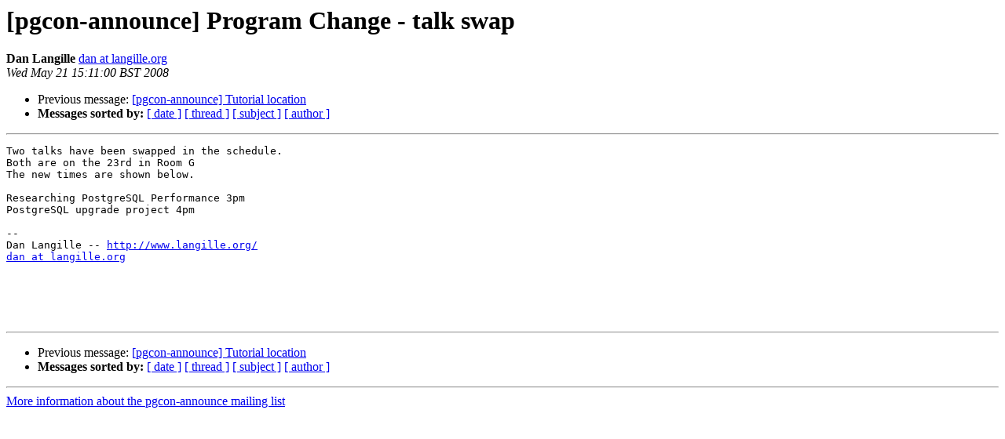

--- FILE ---
content_type: text/html
request_url: https://lists.pgcon.org/pipermail/pgcon-announce/2008-May/000027.html
body_size: 2555
content:
<!DOCTYPE HTML PUBLIC "-//W3C//DTD HTML 4.01 Transitional//EN">
<HTML>
 <HEAD>
   <TITLE> [pgcon-announce] Program Change - talk swap
   </TITLE>
   <LINK REL="Index" HREF="index.html" >
   <LINK REL="made" HREF="mailto:pgcon-announce%40lists.pgcon.org?Subject=Re%3A%20%5Bpgcon-announce%5D%20Program%20Change%20-%20talk%20swap&In-Reply-To=%3CB2928B71-BF47-4D84-AE55-90E27CFFEF7E%40langille.org%3E">
   <META NAME="robots" CONTENT="index,nofollow">
   <style type="text/css">
       pre {
           white-space: pre-wrap;       /* css-2.1, curent FF, Opera, Safari */
           }
   </style>
   <META http-equiv="Content-Type" content="text/html; charset=us-ascii">
   <LINK REL="Previous"  HREF="000026.html">
   
 </HEAD>
 <BODY BGCOLOR="#ffffff">
   <H1>[pgcon-announce] Program Change - talk swap</H1>
    <B>Dan Langille</B> 
    <A HREF="mailto:pgcon-announce%40lists.pgcon.org?Subject=Re%3A%20%5Bpgcon-announce%5D%20Program%20Change%20-%20talk%20swap&In-Reply-To=%3CB2928B71-BF47-4D84-AE55-90E27CFFEF7E%40langille.org%3E"
       TITLE="[pgcon-announce] Program Change - talk swap">dan at langille.org
       </A><BR>
    <I>Wed May 21 15:11:00 BST 2008</I>
    <P><UL>
        <LI>Previous message: <A HREF="000026.html">[pgcon-announce] Tutorial location
</A></li>
        
         <LI> <B>Messages sorted by:</B> 
              <a href="date.html#27">[ date ]</a>
              <a href="thread.html#27">[ thread ]</a>
              <a href="subject.html#27">[ subject ]</a>
              <a href="author.html#27">[ author ]</a>
         </LI>
       </UL>
    <HR>  
<!--beginarticle-->
<PRE>Two talks have been swapped in the schedule.
Both are on the 23rd in Room G
The new times are shown below.

Researching PostgreSQL Performance 3pm
PostgreSQL upgrade project 4pm

-- 
Dan Langille -- <A HREF="http://www.langille.org/">http://www.langille.org/</A>
<A HREF="http://lists.pgcon.org/mailman/listinfo/pgcon-announce">dan at langille.org</A>





</PRE>

<!--endarticle-->
    <HR>
    <P><UL>
        <!--threads-->
	<LI>Previous message: <A HREF="000026.html">[pgcon-announce] Tutorial location
</A></li>
	
         <LI> <B>Messages sorted by:</B> 
              <a href="date.html#27">[ date ]</a>
              <a href="thread.html#27">[ thread ]</a>
              <a href="subject.html#27">[ subject ]</a>
              <a href="author.html#27">[ author ]</a>
         </LI>
       </UL>

<hr>
<a href="http://lists.pgcon.org/mailman/listinfo/pgcon-announce">More information about the pgcon-announce
mailing list</a><br>
</body></html>
